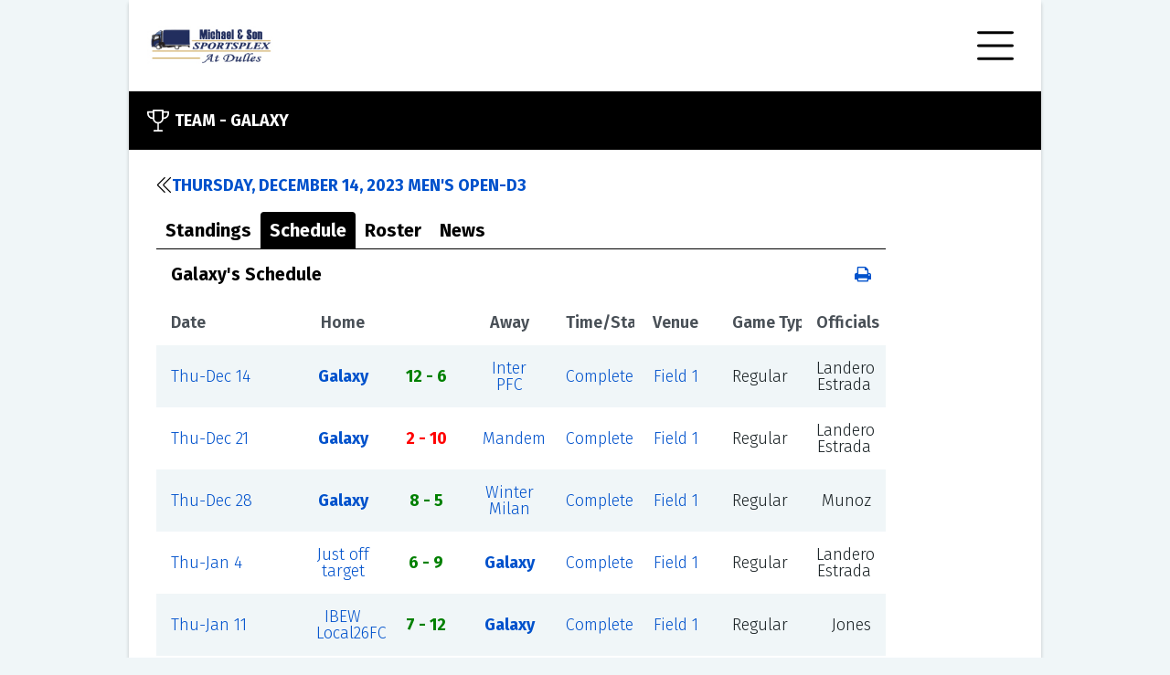

--- FILE ---
content_type: text/html; charset=utf-8
request_url: https://dulles-sportsplex.ezleagues.ezfacility.com/teams/2955684/Galaxy.aspx
body_size: 8505
content:


<!DOCTYPE html>

<html>
<head><link href="../../App_Themes/PublicDefault/Style.css" type="text/css" rel="stylesheet" /><title>
	Galaxy - Michael & Son SportsPlex at Dulles, Sterling, VA
</title><meta name="viewport" content="width=device-width, initial-scale=1" /><link href="../../css/font-awesome.min.css" rel="stylesheet" /><link href="../../css/public-base.css" rel="stylesheet" /><style type='text/css'>
 a, a:link {color: #0052CC;}
 .ez-ui-style a:visited {color: #598EDD;}
 a:link:hover:not(.ezl-calendar-control), a:hover:not(.ezl-calendar-control) { color: #0052CC; }
 .ez-ui-style a:visited:not(.ezl-calendar-control), a:hover:not(.ezl-calendar-control) { color: #598EDD; opacity: .7 }
 .ez-ui-style .button.link {color: #000000;}
 .ez-ui-style .button .ez-svg  {background-color: #000000;}
 .ez-ui-style .tabs { border-bottom: 1px solid #000000; }
 .ez-ui-style a .ez-svg{background-color: #000000;}
 .ez-ui-style .news-list .news-list-title .ez-svg{background-color: #000000;}
 .ez-ui-style .ez-svg, .ez-ui-style .plain-container .lead-title .ez-svg {background-color: #000000;}
 .ez-ui-style .plain-container .lead-title .button .ez-svg {background-color: #000000;}
 .ez-ui-style .feature-container .lead-title .ez-svg, .ez-ui-style .public-footer .lead-title .ez-svg {background-color: #333333;}
 .ez-ui-style .plain-container .lead-title .ez-svg.large {background-color: #000000;}
 .ez-ui-style .button-group .button.active, .ez-ui-style .button.primary,.ez-ui-style button.primary,.ez-ui-style .ui-dialog .ui-dialog-buttonpane button:nth-child(2),.ez-ui-style input[type=submit], .ez-ui-style input[type=submit].primary {background-color: #000000; border: 2px solid #000000;}
 .ez-ui-style .button.secondary {color: #000000; border: 2px solid #000000;}
 .ez-ui-style .feature-container-overlay, .ez-ui-style .public-footer-container-overlay {background-color: #000000; }
 .ez-ui-style .quick-stat .title, .ez-ui-style .quick-stat .alt-message, .ez-ui-style .quick-stat th, .ez-ui-style .quick-stat .league .league-team td { color: #666666; border-bottom-color:#666666 }
 .ez-ui-style .highlight-container-overlay {background-color: #000000; }
 .ez-ui-style .tabs > a, .ez-ui-style .tabs > a:visited {color: #000000; }
 .ez-ui-style .tabs > a.active , .ez-ui-style .tabs > a.active:visited {background-color: #000000; color: #ffffff; } 
 .ez-ui-style table.ezl-base-table .league-header, .ez-ui-style .ezl-base-table-wrapper .wrapper-header, .ez-ui-style .league-header {color: #000000;}
 .ez-ui-style .blocks-container .block h3 {color: #000000;}
</style>

    <meta name="description" content="Team page for Galaxy, Thursday, December 14, 2023 Men&#39;s Open-D3" /><meta name="keywords" content="intramurals,leagues,tournaments,clinics,classes,schedules,exercise,sports,facility,youth,scores,standings,Michael &amp; Son SportsPlex at Dulles,Sterling,VA,20166 " /></head>
<body class="ez-ui-style">
    <form name="aspnetForm" method="post" action="./Galaxy.aspx" id="aspnetForm">
<div>
<input type="hidden" name="__EVENTTARGET" id="__EVENTTARGET" value="" />
<input type="hidden" name="__EVENTARGUMENT" id="__EVENTARGUMENT" value="" />
<input type="hidden" name="__VIEWSTATE" id="__VIEWSTATE" value="/[base64]/[base64]/[base64]/[base64]/[base64]/ka0Sk1deI/5BTseVCyjx1jmDJQ==" />
</div>

<script type="text/javascript">
//<![CDATA[
var theForm = document.forms['aspnetForm'];
if (!theForm) {
    theForm = document.aspnetForm;
}
function __doPostBack(eventTarget, eventArgument) {
    if (!theForm.onsubmit || (theForm.onsubmit() != false)) {
        theForm.__EVENTTARGET.value = eventTarget;
        theForm.__EVENTARGUMENT.value = eventArgument;
        theForm.submit();
    }
}
//]]>
</script>


<script src="/WebResource.axd?d=ZVExRYLLrqCvJBQI7KTbtEgBuX5BMsRJfcnN8j5VgDZJNcEAXeZbD0wCGZjGRx_IKI3lV_NCwy81MLNQDMdrbifgtwo1&amp;t=638901392248157332" type="text/javascript"></script>


<script src="/ScriptResource.axd?d=DfevLY5hYSyWUJO_9SCeRiiuAUD-FHyPG6cBN56ZLpwG8MdFKXnqlQDW-kUtIC5Ws0DQfdzpI0WiKPmafoXa8BqsF9l2lmhuua9oidrkjNu357ljkr3_pF4HBTDXAL2fpbmqTg2&amp;t=ffffffffa5177bee" type="text/javascript"></script>
<script src="/ScriptResource.axd?d=QR8pJYPy_qUcuNX6bHEPI-HXE57s95mS3UwhSM8KXIxpSMD-XhUAYJrCEBQdnjIXZNQVvcy9nzJ0y170UMaGc86ItO4V2lZmNuEYA4IkM75UcMygROgUCeXyktBWJjFpj9NIEA2&amp;t=ffffffffa5177bee" type="text/javascript"></script>
<div>

	<input type="hidden" name="__VIEWSTATEGENERATOR" id="__VIEWSTATEGENERATOR" value="CA8AC4F9" />
	<input type="hidden" name="__EVENTVALIDATION" id="__EVENTVALIDATION" value="/wEdAAKbfhODzMqZRvo7EFHm8ZV6fPObK/SqYHQYlKM3UKNWIux4EYjh3QKe+/btlkBIfwkM9fy0" />
</div>
        <script type="text/javascript">
//<![CDATA[
Sys.WebForms.PageRequestManager._initialize('ctl00$ScriptManager1', 'aspnetForm', [], [], [], 90, 'ctl00');
//]]>
</script>

        <div id="public-wrapper">
            
<div class="public-header">
    <a class="d-flex align-items-center" rel="nofollow" href="http://www.dullessportsplex.com"><img id="ctl00_AdminHeader_imgLogo" class="header-logo" src="https://c3157572.ssl.cf0.rackcdn.com/114.jpg" alt="Michael &amp; Son SportsPlex at Dulles" style="border-width:0px;" /></a>

    <div id="publicMenu" class="closed">
        <div class="ez-svg i-hamburger super-icon"></div>
        <div class="ez-svg i-close-x super-icon"></div>
        <div class="menu-items">
            <a href="/login.aspx?facility_id=114">Login</a><break></break><a href="/default.aspx?facility_id=114">Home</a><a href="/sign_up.aspx?facility_id=114">Sign Up</a><a href="/leagues.aspx?facility_id=114">Leagues</a><a href="/tournaments.aspx?facility_id=114">Tournaments</a><a href="/sign_up.aspx?show=c&facility_id=114">Classes / Clinics</a><a href="/sign_up.aspx?show=p&facility_id=114">Drop-In / Pickup</a><a href="/schedule.aspx?facility_id=114">Schedule</a><break></break><a href="/classified_search.aspx?facility_id=114">Classifieds</a><a href="/feedback.aspx?facility_id=114">Feedback</a><a href="/links.aspx?facility_id=114">Links</a><break></break><a href="/about_us.aspx?facility_id=114">About Us</a><a href="/contact_us.aspx?facility_id=114">Contact Us</a>
        </div>
    </div>
</div>

            <div class="main-container">

                <div class="feature-container">
                    <div class="feature-container-overlay"></div>
                    <div class="feature-container-detail">
                        <div class="lead-title">
                            

    <div class="ez-svg i-trophy large"></div>
    <div>
        Team -&nbsp;<span>Galaxy</span>
    </div>

                        </div>
                        
                        
                    </div>
                </div>


                <div class="public-container">
                    
                    <div>
                        
    <div class="plain-container">

        <div class="plain-container no-padding ezl-frames-hide">

            <div class="lead-title">
                <a class="d-flex" href="../../leagues/441228/Thursday%2c-December-14%2c-2023-Men%27s-Open-D3.aspx"><div class='ez-svg i-double-arrow-left sidebar-icon'></div>Thursday, December 14, 2023 Men's Open-D3</a>
            </div>

            <div class="tabs">
                <a href="#" data-tab="pnlStandings">Standings</a>
                <a href="#" class="active" data-tab="pnlSchedule">Schedule</a>
                <a href="#" data-tab="pnlRoster">Roster</a>
                <a href="#" data-tab="pnlNews">News</a>
                

                <div class="custom-select">
                </div>
            </div>
            <input type="hidden" name="ctl00$c$currentTab" id="currentTab" value="pnlSchedule" />
        </div>

        <div class="tab-panels">

            <div id="pnlStandings">
	
                <a name="standings"></a>

                <div class="ezl-table-header">
                    <div class="league-header ezl-pl-2">
                        <span>Thursday, December 14, 2023 Men's Open-D3 Standings</span>
                    </div>
                    <div class="league-header ezl-text-right ">
                        <div class="button-group ezl-base-table-switch mr-2 ezl-frames-hide">
                            <button type="button" class="button card secondary ">
                                <div class="ez-svg i-card-boxes sidebar-icon"></div>
                            </button>
                            <button type="button" class="button list secondary active">
                                <div class="ez-svg i-list-boxes sidebar-icon "></div>
                            </button>
                        </div>

                        <a href="../../print.aspx?type=standings&title=Thursday%2c+December+14%2c+2023+Men%27s+Open-D3+Standings&team_id=2955684&league_id=441228&facility_id=114" id="ctl00_c_lnkStandingPrint" rel="nofollow">
                            <img id="ctl00_c_Image2" class="ezui-hide ezl-show" src="../../images/print.gif" alt="Print" style="border-width:0px;" />
                            <i class="fa fa-print ezl-hide ezui-show"></i>
                        </a>
                    </div>
                </div>

                <table class="ezl-base-table league-border-color w-100 table-fixed position-relative">
                    <tr>
                        <td class="p-0">
                            <div class="freeze-first">
                                <div class="more-left">
                                </div>

                                <div>
		<table cellspacing="0" cellpadding="2" rules="all" class="ezl-base-table freezable aza123 league-border-color mb-0" border="1" id="gvStandings" style="border-color:#E0E0E0;border-width:1px;border-style:Solid;width:100%;border-collapse:collapse;">
			<tr class="HeaderStyle" style="color:Black;">
				<th scope="col">&nbsp;</th><th scope="col">&nbsp;<a href='/standings_help.aspx?facility_id=114&league_id=441228'>GP</a>&nbsp;</th><th scope="col">&nbsp;<a href='/standings_help.aspx?facility_id=114&league_id=441228'>W</a>&nbsp;</th><th scope="col">&nbsp;<a href='/standings_help.aspx?facility_id=114&league_id=441228'>L</a>&nbsp;</th><th scope="col">&nbsp;<a href='/standings_help.aspx?facility_id=114&league_id=441228'>T</a>&nbsp;</th><th scope="col">&nbsp;<a href='/standings_help.aspx?facility_id=114&league_id=441228'>GF</a>&nbsp;</th><th scope="col">&nbsp;<a href='/standings_help.aspx?facility_id=114&league_id=441228'>GA</a>&nbsp;</th><th scope="col">&nbsp;<a href='/standings_help.aspx?facility_id=114&league_id=441228'>PTS</a>&nbsp;</th><th scope="col">&nbsp;<a href='/standings_help.aspx?facility_id=114&league_id=441228'>GD</a>&nbsp;</th><th scope="col">&nbsp;<a href='/standings_help.aspx?facility_id=114&league_id=441228'>WP</a>&nbsp;</th><th scope="col" style="width:130px;">Calendar Sync</th>
			</tr><tr class="RowStyle">
				<td class="standings-teams-column" data-th="Team">
                <!-- google_ad_section_start(weight=ignore) -->
                <a href="../2955688/Mandem.aspx">Mandem</a>
                <!-- google_ad_section_end -->
            </td><td data-th="GP">6</td><td data-th="W" style="color:Green;">5</td><td data-th="L" style="color:Red;">1</td><td data-th="T" style="color:Blue;">0</td><td data-th="GF">52</td><td data-th="GA">22</td><td data-th="PTS">15</td><td data-th="GD">30</td><td data-th="WP">0.833</td><td data-th="Calendar Sync"><a href="https://ezleagues.ezfacility.com/WebServices/TeamCalendar?UID=2955688" id="lnkCalendarSync"><div class='ez-svg i-calendar sidebar-icon'></div></a><a href="javascript:;" id="lnkCopyURL" onclick="var el = document.createElement(&#39;textarea&#39;); el.value = &#39;https://ezleagues.ezfacility.com/WebServices/TeamCalendar?UID=2955688&#39;; el.setAttribute(&#39;readonly&#39;, &#39;&#39;); el.style = {position: &#39;absolute&#39;, left: &#39;-9999px&#39;}; document.body.appendChild(el); el.select(); document.execCommand(&#39;copy&#39;); document.body.removeChild(el); alert(&#39;Sync URL has been copied to the clipboard.&#39;);"><div class='ez-svg i-link sidebar-icon ml-4'></div></a></td>
			</tr><tr class="AlternateRowStyle" style="background-color:#E3FFF7;font-weight:bold;">
				<td class="standings-teams-column" data-th="Team">
                <!-- google_ad_section_start(weight=ignore) -->
                <a href="Galaxy.aspx">Galaxy</a>
                <!-- google_ad_section_end -->
            </td><td data-th="GP">6</td><td data-th="W" style="color:Green;">5</td><td data-th="L" style="color:Red;">1</td><td data-th="T" style="color:Blue;">0</td><td data-th="GF">55</td><td data-th="GA">41</td><td data-th="PTS">15</td><td data-th="GD">14</td><td data-th="WP">0.833</td><td data-th="Calendar Sync"><a href="https://ezleagues.ezfacility.com/WebServices/TeamCalendar?UID=2955684" id="lnkCalendarSync"><div class='ez-svg i-calendar sidebar-icon'></div></a><a href="javascript:;" id="lnkCopyURL" onclick="var el = document.createElement(&#39;textarea&#39;); el.value = &#39;https://ezleagues.ezfacility.com/WebServices/TeamCalendar?UID=2955684&#39;; el.setAttribute(&#39;readonly&#39;, &#39;&#39;); el.style = {position: &#39;absolute&#39;, left: &#39;-9999px&#39;}; document.body.appendChild(el); el.select(); document.execCommand(&#39;copy&#39;); document.body.removeChild(el); alert(&#39;Sync URL has been copied to the clipboard.&#39;);"><div class='ez-svg i-link sidebar-icon ml-4'></div></a></td>
			</tr><tr class="RowStyle">
				<td class="standings-teams-column" data-th="Team">
                <!-- google_ad_section_start(weight=ignore) -->
                <a href="../2958854/Los-Tigres.aspx">Los Tigres</a>
                <!-- google_ad_section_end -->
            </td><td data-th="GP">6</td><td data-th="W" style="color:Green;">4</td><td data-th="L" style="color:Red;">2</td><td data-th="T" style="color:Blue;">0</td><td data-th="GF">53</td><td data-th="GA">37</td><td data-th="PTS">12</td><td data-th="GD">16</td><td data-th="WP">0.667</td><td data-th="Calendar Sync"><a href="https://ezleagues.ezfacility.com/WebServices/TeamCalendar?UID=2958854" id="lnkCalendarSync"><div class='ez-svg i-calendar sidebar-icon'></div></a><a href="javascript:;" id="lnkCopyURL" onclick="var el = document.createElement(&#39;textarea&#39;); el.value = &#39;https://ezleagues.ezfacility.com/WebServices/TeamCalendar?UID=2958854&#39;; el.setAttribute(&#39;readonly&#39;, &#39;&#39;); el.style = {position: &#39;absolute&#39;, left: &#39;-9999px&#39;}; document.body.appendChild(el); el.select(); document.execCommand(&#39;copy&#39;); document.body.removeChild(el); alert(&#39;Sync URL has been copied to the clipboard.&#39;);"><div class='ez-svg i-link sidebar-icon ml-4'></div></a></td>
			</tr><tr class="AlternateRowStyle">
				<td class="standings-teams-column" data-th="Team">
                <!-- google_ad_section_start(weight=ignore) -->
                <a href="../2955685/IBEW-Local26FC.aspx">IBEW Local26FC</a>
                <!-- google_ad_section_end -->
            </td><td data-th="GP">6</td><td data-th="W" style="color:Green;">3</td><td data-th="L" style="color:Red;">3</td><td data-th="T" style="color:Blue;">0</td><td data-th="GF">54</td><td data-th="GA">48</td><td data-th="PTS">9</td><td data-th="GD">6</td><td data-th="WP">0.500</td><td data-th="Calendar Sync"><a href="https://ezleagues.ezfacility.com/WebServices/TeamCalendar?UID=2955685" id="lnkCalendarSync"><div class='ez-svg i-calendar sidebar-icon'></div></a><a href="javascript:;" id="lnkCopyURL" onclick="var el = document.createElement(&#39;textarea&#39;); el.value = &#39;https://ezleagues.ezfacility.com/WebServices/TeamCalendar?UID=2955685&#39;; el.setAttribute(&#39;readonly&#39;, &#39;&#39;); el.style = {position: &#39;absolute&#39;, left: &#39;-9999px&#39;}; document.body.appendChild(el); el.select(); document.execCommand(&#39;copy&#39;); document.body.removeChild(el); alert(&#39;Sync URL has been copied to the clipboard.&#39;);"><div class='ez-svg i-link sidebar-icon ml-4'></div></a></td>
			</tr><tr class="RowStyle">
				<td class="standings-teams-column" data-th="Team">
                <!-- google_ad_section_start(weight=ignore) -->
                <a href="../2955689/Winter-Milan.aspx">Winter Milan</a>
                <!-- google_ad_section_end -->
            </td><td data-th="GP">6</td><td data-th="W" style="color:Green;">2</td><td data-th="L" style="color:Red;">3</td><td data-th="T" style="color:Blue;">1</td><td data-th="GF">23</td><td data-th="GA">31</td><td data-th="PTS">7</td><td data-th="GD">-8</td><td data-th="WP">0.333</td><td data-th="Calendar Sync"><a href="https://ezleagues.ezfacility.com/WebServices/TeamCalendar?UID=2955689" id="lnkCalendarSync"><div class='ez-svg i-calendar sidebar-icon'></div></a><a href="javascript:;" id="lnkCopyURL" onclick="var el = document.createElement(&#39;textarea&#39;); el.value = &#39;https://ezleagues.ezfacility.com/WebServices/TeamCalendar?UID=2955689&#39;; el.setAttribute(&#39;readonly&#39;, &#39;&#39;); el.style = {position: &#39;absolute&#39;, left: &#39;-9999px&#39;}; document.body.appendChild(el); el.select(); document.execCommand(&#39;copy&#39;); document.body.removeChild(el); alert(&#39;Sync URL has been copied to the clipboard.&#39;);"><div class='ez-svg i-link sidebar-icon ml-4'></div></a></td>
			</tr><tr class="AlternateRowStyle">
				<td class="standings-teams-column" data-th="Team">
                <!-- google_ad_section_start(weight=ignore) -->
                <a href="../2955686/Inter-PFC.aspx">Inter PFC</a>
                <!-- google_ad_section_end -->
            </td><td data-th="GP">6</td><td data-th="W" style="color:Green;">1</td><td data-th="L" style="color:Red;">4</td><td data-th="T" style="color:Blue;">1</td><td data-th="GF">35</td><td data-th="GA">54</td><td data-th="PTS">4</td><td data-th="GD">-19</td><td data-th="WP">0.167</td><td data-th="Calendar Sync"><a href="https://ezleagues.ezfacility.com/WebServices/TeamCalendar?UID=2955686" id="lnkCalendarSync"><div class='ez-svg i-calendar sidebar-icon'></div></a><a href="javascript:;" id="lnkCopyURL" onclick="var el = document.createElement(&#39;textarea&#39;); el.value = &#39;https://ezleagues.ezfacility.com/WebServices/TeamCalendar?UID=2955686&#39;; el.setAttribute(&#39;readonly&#39;, &#39;&#39;); el.style = {position: &#39;absolute&#39;, left: &#39;-9999px&#39;}; document.body.appendChild(el); el.select(); document.execCommand(&#39;copy&#39;); document.body.removeChild(el); alert(&#39;Sync URL has been copied to the clipboard.&#39;);"><div class='ez-svg i-link sidebar-icon ml-4'></div></a></td>
			</tr><tr class="RowStyle">
				<td class="standings-teams-column" data-th="Team">
                <!-- google_ad_section_start(weight=ignore) -->
                <a href="../2955687/Just-off-target.aspx">Just off target</a>
                <!-- google_ad_section_end -->
            </td><td data-th="GP">6</td><td data-th="W" style="color:Green;">1</td><td data-th="L" style="color:Red;">5</td><td data-th="T" style="color:Blue;">0</td><td data-th="GF">28</td><td data-th="GA">60</td><td data-th="PTS">3</td><td data-th="GD">-32</td><td data-th="WP">0.167</td><td data-th="Calendar Sync"><a href="https://ezleagues.ezfacility.com/WebServices/TeamCalendar?UID=2955687" id="lnkCalendarSync"><div class='ez-svg i-calendar sidebar-icon'></div></a><a href="javascript:;" id="lnkCopyURL" onclick="var el = document.createElement(&#39;textarea&#39;); el.value = &#39;https://ezleagues.ezfacility.com/WebServices/TeamCalendar?UID=2955687&#39;; el.setAttribute(&#39;readonly&#39;, &#39;&#39;); el.style = {position: &#39;absolute&#39;, left: &#39;-9999px&#39;}; document.body.appendChild(el); el.select(); document.execCommand(&#39;copy&#39;); document.body.removeChild(el); alert(&#39;Sync URL has been copied to the clipboard.&#39;);"><div class='ez-svg i-link sidebar-icon ml-4'></div></a></td>
			</tr><tr class="AlternateRowStyle">
				<td class="standings-teams-column" data-th="Team">
                <!-- google_ad_section_start(weight=ignore) -->
                <a href="../2958652/Los-Rufianes.aspx">Los Rufianes</a>
                <!-- google_ad_section_end -->
            </td><td data-th="GP">2</td><td data-th="W" style="color:Green;">0</td><td data-th="L" style="color:Red;">2</td><td data-th="T" style="color:Blue;">0</td><td data-th="GF">6</td><td data-th="GA">13</td><td data-th="PTS">0</td><td data-th="GD">-7</td><td data-th="WP">0.000</td><td data-th="Calendar Sync"><a href="https://ezleagues.ezfacility.com/WebServices/TeamCalendar?UID=2958652" id="lnkCalendarSync"><div class='ez-svg i-calendar sidebar-icon'></div></a><a href="javascript:;" id="lnkCopyURL" onclick="var el = document.createElement(&#39;textarea&#39;); el.value = &#39;https://ezleagues.ezfacility.com/WebServices/TeamCalendar?UID=2958652&#39;; el.setAttribute(&#39;readonly&#39;, &#39;&#39;); el.style = {position: &#39;absolute&#39;, left: &#39;-9999px&#39;}; document.body.appendChild(el); el.select(); document.execCommand(&#39;copy&#39;); document.body.removeChild(el); alert(&#39;Sync URL has been copied to the clipboard.&#39;);"><div class='ez-svg i-link sidebar-icon ml-4'></div></a></td>
			</tr>
		</table>
	</div>


                                <div class="more-right">
                                </div>

                            </div>

                        </td>
                    </tr>
                </table>

            
</div>

            <div id="pnlSchedule">
	
                <a name="schedule"></a>

                <div class="ezl-table-header">
                    <div class="league-header ezl-pl-2">
                        <span>Galaxy's Schedule</span>
                    </div>
                    <div class="league-header ezl-text-right ">
                        <div class="button-group ezl-base-table-switch mr-2 ezl-frames-hide">
                            <button type="button" class="button card secondary ">
                                <div class="ez-svg i-card-boxes sidebar-icon"></div>
                            </button>
                            <button type="button" class="button list secondary active">
                                <div class="ez-svg i-list-boxes sidebar-icon "></div>
                            </button>
                        </div>

                        <a href="../../print.aspx?type=schedule&title=Galaxy%27s+Schedule&team_id=2955684&league_id=441228&facility_id=114" id="ctl00_c_lnkSchedulePrint" rel="nofollow">
                            <img id="ctl00_c_Image3" class="ezui-hide ezl-show" src="../../images/print.gif" alt="Print" style="border-width:0px;" />
                            <i class="fa fa-print ezl-hide ezui-show"></i>
                        </a>
                    </div>
                </div>

                <table class="ezl-base-table league-border-color w-100 table-fixed position-relative">
                    <tr>
                        <td class="p-0">
                            <div class="freeze-first">
                                <div class="more-left">
                                </div>

                                <div>
		<table cellspacing="0" cellpadding="2" rules="all" class="ezl-base-table freezable aza123 league-border-color mb-0 w-100" border="1" id="ctl00_c_Schedule1_GridView1" style="border-color:#E0E0E0;border-width:1px;border-style:Solid;border-collapse:collapse;">
			<tr class="schedule-header" style="color:Black;">
				<th scope="col">Date</th><th align="right" scope="col">Home</th><th scope="col">&nbsp;</th><th scope="col">Away</th><th scope="col">Time/Status</th><th scope="col">Venue</th><th scope="col">Game Type</th><th scope="col">Officials</th>
			</tr><tr class="RowStyle">
				<td data-th="Date">
                    <a rel="nofollow" href="../../schedule.aspx?facility_id=114&amp;d=12/14/2023">Thu-Dec 14</a>&nbsp;&nbsp;
                </td><td align="right" data-th="Home">
                    <!-- google_ad_section_start(weight=ignore) -->
                    <a rel="nofollow" href="Galaxy.aspx" style="font-weight:bold;">Galaxy</a><span></span>
                    <!-- google_ad_section_end -->
                </td><td class="schedule-versus-column" align="center" data-th="" style="white-space:nowrap;">
                    <span style="color:Green;font-weight:bold;">12 - 6</span>
                </td><td data-th="Away">
                    <!-- google_ad_section_start(weight=ignore) -->
                    <a rel="nofollow" href="../2955686/Inter-PFC.aspx">Inter PFC</a><span></span>
                    <!-- google_ad_section_end -->
                </td><td data-th="Time/Status">
                    <a rel="nofollow" href="../../games/15465981/Galaxy-vs-Inter-PFC.aspx">Complete</a>
                </td><td data-th="Venue">
                    <a rel="nofollow" href="../../resource.aspx?resource_id=629">Field 1</a>
                </td><td data-th="Game Type">Regular</td><td data-th="Officials">Landero Estrada</td>
			</tr><tr class="AlternateRowStyle">
				<td data-th="Date">
                    <a rel="nofollow" href="../../schedule.aspx?facility_id=114&amp;d=12/21/2023">Thu-Dec 21</a>&nbsp;&nbsp;
                </td><td align="right" data-th="Home">
                    <!-- google_ad_section_start(weight=ignore) -->
                    <a rel="nofollow" href="Galaxy.aspx" style="font-weight:bold;">Galaxy</a><span></span>
                    <!-- google_ad_section_end -->
                </td><td class="schedule-versus-column" align="center" data-th="" style="white-space:nowrap;">
                    <span style="color:Red;font-weight:bold;">2 - 10</span>
                </td><td data-th="Away">
                    <!-- google_ad_section_start(weight=ignore) -->
                    <a rel="nofollow" href="../2955688/Mandem.aspx">Mandem</a><span></span>
                    <!-- google_ad_section_end -->
                </td><td data-th="Time/Status">
                    <a rel="nofollow" href="../../games/15465984/Galaxy-vs-Mandem.aspx">Complete</a>
                </td><td data-th="Venue">
                    <a rel="nofollow" href="../../resource.aspx?resource_id=629">Field 1</a>
                </td><td data-th="Game Type">Regular</td><td data-th="Officials">Landero Estrada</td>
			</tr><tr class="RowStyle">
				<td data-th="Date">
                    <a rel="nofollow" href="../../schedule.aspx?facility_id=114&amp;d=12/28/2023">Thu-Dec 28</a>&nbsp;&nbsp;
                </td><td align="right" data-th="Home">
                    <!-- google_ad_section_start(weight=ignore) -->
                    <a rel="nofollow" href="Galaxy.aspx" style="font-weight:bold;">Galaxy</a><span></span>
                    <!-- google_ad_section_end -->
                </td><td class="schedule-versus-column" align="center" data-th="" style="white-space:nowrap;">
                    <span style="color:Green;font-weight:bold;">8 - 5</span>
                </td><td data-th="Away">
                    <!-- google_ad_section_start(weight=ignore) -->
                    <a rel="nofollow" href="../2955689/Winter-Milan.aspx">Winter Milan</a><span></span>
                    <!-- google_ad_section_end -->
                </td><td data-th="Time/Status">
                    <a rel="nofollow" href="../../games/15465987/Galaxy-vs-Winter-Milan.aspx">Complete</a>
                </td><td data-th="Venue">
                    <a rel="nofollow" href="../../resource.aspx?resource_id=629">Field 1</a>
                </td><td data-th="Game Type">Regular</td><td data-th="Officials">Munoz</td>
			</tr><tr class="AlternateRowStyle">
				<td data-th="Date">
                    <a rel="nofollow" href="../../schedule.aspx?facility_id=114&amp;d=1/4/2024">Thu-Jan 4</a>&nbsp;&nbsp;
                </td><td align="right" data-th="Home">
                    <!-- google_ad_section_start(weight=ignore) -->
                    <a rel="nofollow" href="../2955687/Just-off-target.aspx">Just off target</a><span></span>
                    <!-- google_ad_section_end -->
                </td><td class="schedule-versus-column" align="center" data-th="" style="white-space:nowrap;">
                    <span style="color:Green;font-weight:bold;">6 - 9</span>
                </td><td data-th="Away">
                    <!-- google_ad_section_start(weight=ignore) -->
                    <a rel="nofollow" href="Galaxy.aspx" style="font-weight:bold;">Galaxy</a><span></span>
                    <!-- google_ad_section_end -->
                </td><td data-th="Time/Status">
                    <a rel="nofollow" href="../../games/15465990/Just-off-target-vs-Galaxy.aspx">Complete</a>
                </td><td data-th="Venue">
                    <a rel="nofollow" href="../../resource.aspx?resource_id=629">Field 1</a>
                </td><td data-th="Game Type">Regular</td><td data-th="Officials">Landero Estrada</td>
			</tr><tr class="RowStyle">
				<td data-th="Date">
                    <a rel="nofollow" href="../../schedule.aspx?facility_id=114&amp;d=1/11/2024">Thu-Jan 11</a>&nbsp;&nbsp;
                </td><td align="right" data-th="Home">
                    <!-- google_ad_section_start(weight=ignore) -->
                    <a rel="nofollow" href="../2955685/IBEW-Local26FC.aspx">IBEW Local26FC</a><span></span>
                    <!-- google_ad_section_end -->
                </td><td class="schedule-versus-column" align="center" data-th="" style="white-space:nowrap;">
                    <span style="color:Green;font-weight:bold;">7 - 12</span>
                </td><td data-th="Away">
                    <!-- google_ad_section_start(weight=ignore) -->
                    <a rel="nofollow" href="Galaxy.aspx" style="font-weight:bold;">Galaxy</a><span></span>
                    <!-- google_ad_section_end -->
                </td><td data-th="Time/Status">
                    <a rel="nofollow" href="../../games/15485268/IBEW-Local26FC-vs-Galaxy.aspx">Complete</a>
                </td><td data-th="Venue">
                    <a rel="nofollow" href="../../resource.aspx?resource_id=629">Field 1</a>
                </td><td data-th="Game Type">Regular</td><td data-th="Officials">Jones</td>
			</tr><tr class="AlternateRowStyle">
				<td data-th="Date">
                    <a rel="nofollow" href="../../schedule.aspx?facility_id=114&amp;d=1/18/2024">Thu-Jan 18</a>&nbsp;&nbsp;
                </td><td align="right" data-th="Home">
                    <!-- google_ad_section_start(weight=ignore) -->
                    <a rel="nofollow" href="../2958854/Los-Tigres.aspx">Los Tigres</a><span></span>
                    <!-- google_ad_section_end -->
                </td><td class="schedule-versus-column" align="center" data-th="" style="white-space:nowrap;">
                    <span style="color:Green;font-weight:bold;">7 - 12</span>
                </td><td data-th="Away">
                    <!-- google_ad_section_start(weight=ignore) -->
                    <a rel="nofollow" href="Galaxy.aspx" style="font-weight:bold;">Galaxy</a><span></span>
                    <!-- google_ad_section_end -->
                </td><td data-th="Time/Status">
                    <a rel="nofollow" href="../../games/15485271/Los-Tigres-vs-Galaxy.aspx">Complete</a>
                </td><td data-th="Venue">
                    <a rel="nofollow" href="../../resource.aspx?resource_id=629">Field 1</a>
                </td><td data-th="Game Type">Regular</td><td data-th="Officials">Munoz</td>
			</tr><tr class="RowStyle">
				<td data-th="Date">
                    <a rel="nofollow" href="../../schedule.aspx?facility_id=114&amp;d=1/25/2024">Thu-Jan 25</a>&nbsp;&nbsp;
                </td><td align="right" data-th="Home">
                    <!-- google_ad_section_start(weight=ignore) -->
                    <a rel="nofollow" href="Galaxy.aspx" style="font-weight:bold;">Galaxy</a><span></span>
                    <!-- google_ad_section_end -->
                </td><td class="schedule-versus-column" align="center" data-th="" style="white-space:nowrap;">
                    <span style="color:Green;font-weight:bold;">3 - 0</span>
                </td><td data-th="Away">
                    <!-- google_ad_section_start(weight=ignore) -->
                    <a rel="nofollow" href="../2955687/Just-off-target.aspx">Just off target</a><span></span>
                    <!-- google_ad_section_end -->
                </td><td data-th="Time/Status">
                    <a rel="nofollow" href="../../games/15491321/Galaxy-vs-Just-off-target.aspx">Complete</a>
                </td><td data-th="Venue">
                    <a rel="nofollow" href="../../resource.aspx?resource_id=629">Field 1</a>
                </td><td data-th="Game Type">Postseason-GAME #3</td><td data-th="Officials">Munoz</td>
			</tr><tr class="AlternateRowStyle">
				<td data-th="Date">
                    <a rel="nofollow" href="../../schedule.aspx?facility_id=114&amp;d=2/1/2024">Thu-Feb 1</a>&nbsp;&nbsp;
                </td><td align="right" data-th="Home">
                    <!-- google_ad_section_start(weight=ignore) -->
                    <a rel="nofollow" href="../2955686/Inter-PFC.aspx">Inter PFC</a><span></span>
                    <!-- google_ad_section_end -->
                </td><td class="schedule-versus-column" align="center" data-th="" style="white-space:nowrap;">
                    <span style="color:Green;font-weight:bold;">8 - 11</span>
                </td><td data-th="Away">
                    <!-- google_ad_section_start(weight=ignore) -->
                    <a rel="nofollow" href="Galaxy.aspx" style="font-weight:bold;">Galaxy</a><span></span>
                    <!-- google_ad_section_end -->
                </td><td data-th="Time/Status">
                    <a rel="nofollow" href="../../games/15491346/Inter-PFC-vs-Galaxy.aspx">Complete</a>
                </td><td data-th="Venue">
                    <a rel="nofollow" href="../../resource.aspx?resource_id=629">Field 1</a>
                </td><td data-th="Game Type">Postseason-GAME #5</td><td data-th="Officials">Landero Estrada</td>
			</tr><tr class="RowStyle">
				<td data-th="Date">
                    <a rel="nofollow" href="../../schedule.aspx?facility_id=114&amp;d=2/1/2024">Thu-Feb 1</a>&nbsp;&nbsp;
                </td><td align="right" data-th="Home">
                    <!-- google_ad_section_start(weight=ignore) -->
                    <a rel="nofollow" href="../2955688/Mandem.aspx">Mandem</a><span></span>
                    <!-- google_ad_section_end -->
                </td><td class="schedule-versus-column" align="center" data-th="" style="white-space:nowrap;">
                    <span style="color:Green;font-weight:bold;">0 - 3</span>
                </td><td data-th="Away">
                    <!-- google_ad_section_start(weight=ignore) -->
                    <a rel="nofollow" href="Galaxy.aspx" style="font-weight:bold;">Galaxy</a><span></span>
                    <!-- google_ad_section_end -->
                </td><td data-th="Time/Status">
                    <a rel="nofollow" href="../../games/15491465/Mandem-vs-Galaxy.aspx">Complete</a>
                </td><td data-th="Venue">
                    <a rel="nofollow" href="../../resource.aspx?resource_id=629">Field 1</a>
                </td><td data-th="Game Type">Postseason-CHAMPIONSHIP</td><td data-th="Officials">Landero Estrada</td>
			</tr>
		</table>
	</div>







                                <div class="more-right">
                                </div>

                            </div>

                        </td>
                    </tr>
                </table>
            
</div>

            

            

            <div id="pnlStats">
	
                
            
</div>
        </div>
    </div>

                    </div>
                    
                    <div>
                        
                        <div id="divAdvertLeft1" style="padding-bottom: 1px">
                            
                        </div>
                        <div id="divAdvertLeft2" style="padding-bottom: 1px">
                            <span id="ctl00_advertLeft2"></span>
                        </div>
                        <div id="divAdvertLeft3" style="padding-bottom: 1px">
                            <span id="ctl00_advertLeft3"></span>
                        </div>
                        <div id="divAdvertLeft4" style="padding-bottom: 1px">
                            <span id="ctl00_advertLeft4"></span>
                        </div>
                        
                            
                            <script type="text/javascript"><!--
    google_ad_client = "pub-6114914396804278";
    /* Medium Rectangle */
    google_ad_slot = "9806441912";
    google_ad_width = 300;
    google_ad_height = 250;
                        //-->
                            </script>
                            <script type="text/javascript"
                                src="http://pagead2.googlesyndication.com/pagead/show_ads.js">
                            </script>
                            
                        
                        
                    </div>

                </div>

            </div>

            

<div class="public-footer-container">
    <div class="public-footer-container-overlay"></div>
    <div class="public-footer-detail">
        <div>
            Languages:
                            <a href="/teams/2955684/Galaxy.aspx?l=en-US">English</a>
            | 
                        <a href="/teams/2955684/Galaxy.aspx?l=es-US">Español</a>
        </div>
        <div>
            © 2003-2026 <a href="https://www.ezfacility.com" rel="nofollow"
                target="_blank">EZFacility.com</a>. All rights reserved.&nbsp;
                        <a rel="nofollow" href="https://www.ezfacility.com/privacy-policy" target="_blank">Privacy Policy</a>
            |
                        <a rel="nofollow" href="../../UserControls/terms.aspx">Terms of Use</a>
        </div>
        <div>
            Powered by 
        <a href="https://www.ezfacility.com" target="_blank" class="d-inline-block" style="width: 120px; height: 30px;">
            <img style="width: 120px; height: 30px;" src="/images/logos/EZLogo_dark_bg.svg" alt="EZFacilty" />
        </a>
        </div>
    </div>
</div>

        </div>
        <script src='/js/popper.core.js'></script>
        <script src='/js/tippy.js'></script>

        <script src='/jquery/js/jquery-1.10.1.min.js'></script>
        <script src="/jquery/js/jquery-ui-1.8.2.custom.min.js"></script>
        <script src='/js/user-controls/ezui-controls.js'></script>
        <script src='/js/user-controls/public-menu.js'></script>

        
    <script src='/js/user-controls/tabs.js'></script>

    </form>
</body>
</html>


--- FILE ---
content_type: image/svg+xml
request_url: https://dulles-sportsplex.ezleagues.ezfacility.com/scss/ezui/svgs/award-trophy.svg
body_size: -84
content:
<svg xmlns="http://www.w3.org/2000/svg" viewBox="0 0 14 14">
  <g>
    <line x1="7" y1="8.5" x2="7" y2="13.5" fill="none" stroke="#000000" stroke-linecap="round" stroke-linejoin="round"></line>
    <line x1="4.5" y1="13.5" x2="9.5" y2="13.5" fill="none" stroke="#000000" stroke-linecap="round" stroke-linejoin="round"></line>
    <path d="M3.5,5.5a3,3,0,0,1-3-3v-1H4v4Z" fill="none" stroke="#000000" stroke-linecap="round" stroke-linejoin="round"></path>
    <path d="M10.5,5.5a3,3,0,0,0,3-3v-1H10v4Z" fill="none" stroke="#000000" stroke-linecap="round" stroke-linejoin="round"></path>
    <path d="M10,5.5a3,3,0,0,1-6,0V.5h6Z" fill="none" stroke="#000000" stroke-linecap="round" stroke-linejoin="round"></path>
  </g>
</svg>